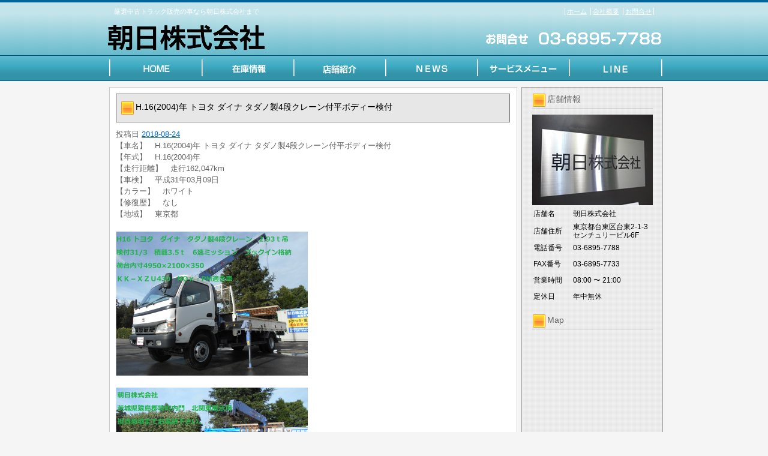

--- FILE ---
content_type: text/html; charset=UTF-8
request_url: https://www.xn--pckwbo6ks47m2fh.biz/archives/14156
body_size: 29129
content:
<!DOCTYPE html PUBLIC "-//W3C//DTD XHTML 1.0 Transitional//EN" "http://www.w3.org/TR/xhtml1/DTD/xhtml1-transitional.dtd">
<html xmlns="http://www.w3.org/1999/xhtml" lang="ja">
<head>
<meta http-equiv="Content-Type" content="text/html; charset=UTF-8" />


<title>H.16(2004)年  トヨタ  ダイナ    タダノ製4段クレーン付平ボディー検付 | 厳選中古トラック販売の事なら朝日株式会社まで</title>
<link rel="pingback" href="https://www.xn--pckwbo6ks47m2fh.biz/xmlrpc.php" />

<!-- All in One SEO Pack 2.2.7.5 by Michael Torbert of Semper Fi Web Design[255,331] -->
<meta name="description" itemprop="description" content="【車名】　H.16(2004)年 トヨタ ダイナ タダノ製4段クレーン付平ボディー検付 【年式】　H.16(2004)年 【走行距離】　走行162,047km 【車検】　平成31年03月09日 【カラー】　ホワイト 【修復歴】　なし 【地域】　東京都" />

<meta name="keywords" itemprop="keywords" content="ダイナ,トヨタ" />

<link rel="canonical" href="https://www.xn--pckwbo6ks47m2fh.biz/archives/14156" />
<!-- /all in one seo pack -->
<link rel="alternate" type="application/rss+xml" title="厳選中古トラック販売の事なら朝日株式会社まで &raquo; フィード" href="https://www.xn--pckwbo6ks47m2fh.biz/feed" />
<link rel="alternate" type="application/rss+xml" title="厳選中古トラック販売の事なら朝日株式会社まで &raquo; コメントフィード" href="https://www.xn--pckwbo6ks47m2fh.biz/comments/feed" />
<link rel="alternate" type="application/rss+xml" title="厳選中古トラック販売の事なら朝日株式会社まで &raquo; H.16(2004)年  トヨタ  ダイナ    タダノ製4段クレーン付平ボディー検付 のコメントのフィード" href="https://www.xn--pckwbo6ks47m2fh.biz/archives/14156/feed" />
		<script type="text/javascript">
			window._wpemojiSettings = {"baseUrl":"https:\/\/s.w.org\/images\/core\/emoji\/72x72\/","ext":".png","source":{"concatemoji":"https:\/\/www.xn--pckwbo6ks47m2fh.biz\/wp-includes\/js\/wp-emoji-release.min.js?ver=4.3.1"}};
			!function(a,b,c){function d(a){var c=b.createElement("canvas"),d=c.getContext&&c.getContext("2d");return d&&d.fillText?(d.textBaseline="top",d.font="600 32px Arial","flag"===a?(d.fillText(String.fromCharCode(55356,56812,55356,56807),0,0),c.toDataURL().length>3e3):(d.fillText(String.fromCharCode(55357,56835),0,0),0!==d.getImageData(16,16,1,1).data[0])):!1}function e(a){var c=b.createElement("script");c.src=a,c.type="text/javascript",b.getElementsByTagName("head")[0].appendChild(c)}var f,g;c.supports={simple:d("simple"),flag:d("flag")},c.DOMReady=!1,c.readyCallback=function(){c.DOMReady=!0},c.supports.simple&&c.supports.flag||(g=function(){c.readyCallback()},b.addEventListener?(b.addEventListener("DOMContentLoaded",g,!1),a.addEventListener("load",g,!1)):(a.attachEvent("onload",g),b.attachEvent("onreadystatechange",function(){"complete"===b.readyState&&c.readyCallback()})),f=c.source||{},f.concatemoji?e(f.concatemoji):f.wpemoji&&f.twemoji&&(e(f.twemoji),e(f.wpemoji)))}(window,document,window._wpemojiSettings);
		</script>
		<style type="text/css">
img.wp-smiley,
img.emoji {
	display: inline !important;
	border: none !important;
	box-shadow: none !important;
	height: 1em !important;
	width: 1em !important;
	margin: 0 .07em !important;
	vertical-align: -0.1em !important;
	background: none !important;
	padding: 0 !important;
}
</style>
<link rel="EditURI" type="application/rsd+xml" title="RSD" href="https://www.xn--pckwbo6ks47m2fh.biz/xmlrpc.php?rsd" />
<link rel="wlwmanifest" type="application/wlwmanifest+xml" href="https://www.xn--pckwbo6ks47m2fh.biz/wp-includes/wlwmanifest.xml" /> 
<link rel='prev' title='H.18(2006)年  いすゞ  ギガ  ミキサー車  極東製ドラム最大容量8.7立米検付' href='https://www.xn--pckwbo6ks47m2fh.biz/archives/14141' />
<link rel='next' title='H.17(2005)年  三菱ふそう  キャンター  ダンプ  低床3方開4ナンバー2t' href='https://www.xn--pckwbo6ks47m2fh.biz/archives/14266' />
<meta name="generator" content="WordPress 4.3.1" />
<link rel='shortlink' href='https://www.xn--pckwbo6ks47m2fh.biz/?p=14156' />
<link rel="alternate" media="handheld" type="text/html" href="https://www.xn--pckwbo6ks47m2fh.biz/archives/14156" />
<link rel="stylesheet" type="text/css" href="https://www.xn--pckwbo6ks47m2fh.biz/wp-content/themes/template_2column/css/basic.css" media="all" />
<link rel="stylesheet" type="text/css" href="https://www.xn--pckwbo6ks47m2fh.biz/wp-content/themes/template_2column/css/headfoot.css" media="all" />
<link rel="stylesheet" type="text/css" href="https://www.xn--pckwbo6ks47m2fh.biz/wp-content/themes/template_2column/css/main.css" media="all" />
<link rel="stylesheet" type="text/css" href="https://www.xn--pckwbo6ks47m2fh.biz/wp-content/themes/template_2column/css/color.css" media="all" />
<script src="https://www.xn--pckwbo6ks47m2fh.biz/wp-content/themes/template_2column/Scripts/swf2js.js" type="text/javascript"></script>
</head>

<body>
<div id="Container">
<!-- ヘッダースペース -->
<div id="HEADspc">
  <div id="header">
    <div class="headtxtbox clearfix">
      <p class="heardleftp">
        厳選中古トラック販売の事なら朝日株式会社まで      </p>
      <ul class="rightsubnavi">
        <li><a href="https://www.xn--pckwbo6ks47m2fh.biz">ホーム</a></li>
        <li><a href="https://www.xn--pckwbo6ks47m2fh.biz/tenpo/">会社概要</a></li>
        <li class="Lastline"><a href="mailto:contact@trucj-asahi.com">お問合せ</a></li>
      </ul>
    </div>
    <!-- //end headtxtbox -->
    <h1><a href="https://www.xn--pckwbo6ks47m2fh.biz"><img src="https://www.xn--pckwbo6ks47m2fh.biz/wp-content/themes/template_2column/images/header/logo.png" alt="厳選中古トラック販売の事なら朝日株式会社まで" width="421" height="56" /></a></h1>
    <p id="fulltel"><img src="https://www.xn--pckwbo6ks47m2fh.biz/wp-content/themes/template_2column/images/header/telephone.png" alt="03-6895-7788" width="307" height="56" /></p>
  </div>
  <!-- //end header -->
  <ul id="MAINNAVI">
    <li><a href="https://www.xn--pckwbo6ks47m2fh.biz/index.php"><img src="https://www.xn--pckwbo6ks47m2fh.biz/wp-content/themes/template_2column/images/header/header_menu01.png" width="162" height="43" alt="ホーム" /></a></li>
    <li><a href="https://www.xn--pckwbo6ks47m2fh.biz/zaiko"><img src="https://www.xn--pckwbo6ks47m2fh.biz/wp-content/themes/template_2column/images/header/header_menu02.png" width="154" height="43" alt="在庫情報" /></a></li>
    <li><a href="https://www.xn--pckwbo6ks47m2fh.biz/tenpo"><img src="https://www.xn--pckwbo6ks47m2fh.biz/wp-content/themes/template_2column/images/header/header_menu03.png" width="152" height="43" alt="店舗紹介" /></a></li>
    <li><a href="https://www.xn--pckwbo6ks47m2fh.biz/archives/category/news"><img src="https://www.xn--pckwbo6ks47m2fh.biz/wp-content/themes/template_2column/images/header/header_menu04.png" width="153" height="43" alt="NEWS" /></a></li>
    <li><a href="https://www.xn--pckwbo6ks47m2fh.biz/archives/category/service"><img src="https://www.xn--pckwbo6ks47m2fh.biz/wp-content/themes/template_2column/images/header/header_menu05.png" width="152" height="43" alt="サービスメニュー" /></a></li>
    <li><a href="https://line.me/R/ti/p/%40736sjunb"><img src="https://www.xn--pckwbo6ks47m2fh.biz/wp-content/themes/template_2column/images/header/header_menu06.png" width="156" height="43" alt="LINE" /></a></li>
  </ul>
</div>
<!-- //end HEADspc --> 
<!-- /ヘッダースペース --> <!-- ボディスペース -->
<div id="BODYspc">
<div id="leftconts">
		<div id="primary" class="widget-area" role="complementary">

<div id="contentsbox"><div class="contenttitle"><h3>店舗情報</h3>			<div class="textwidget"><img src="/wp-content/themes/images/shop_s.jpg" id="columnshopimg" width="201" height="151" alt="朝日株式会社
店舗画像" />
<table width="201">
  <tr>
    <th width="64">店舗名</th>
    <td>朝日株式会社</td>
  </tr>
  <tr>
    <th>店舗住所</th>
    <td>東京都台東区台東2-1-3<br>センチュリービル6F</td>
  </tr>
  <tr>
    <th>電話番号</th>
    <td>03-6895-7788</td>
  </tr>
  <tr>
    <th>FAX番号</th>
    <td>03-6895-7733</td>
  </tr>
  <tr>
    <th>営業時間</th>
    <td>08:00 〜 21:00 </td>
  </tr>
  <tr>
    <th>定休日</th>
    <td>年中無休</td>
  </tr>
</table>
</div>
		</div></div><div id="contentsbox"><div class="contenttitle"><h3>Map</h3>			<div class="textwidget"><iframe src="https://www.google.com/maps/embed?pb=!1m18!1m12!1m3!1d1619.983954246828!2d139.7795932116639!3d35.70240732109561!2m3!1f0!2f0!3f0!3m2!1i1024!2i768!4f13.1!3m3!1m2!1s0x60188ea509ed438f%3A0xc2742cd4cc2de0f8!2z44CSMTEwLTAwMTYg5p2x5Lqs6YO95Y-w5p2x5Yy65Y-w5p2x77yS5LiB55uu77yR4oiS77yTIO-8q--8reOCu-ODs-ODgeODpeODquODvOODk-ODqw!5e0!3m2!1sja!2sjp!4v1493347370129" width="201" height="201" frameborder="0" style="border:0" allowfullscreen></iframe></div>
		</div></div><div id="contentsbox"><div class="contenttitle"><h3>北関東展示場</h3>			<div class="textwidget"><iframe src="https://www.google.com/maps/embed?pb=!1m18!1m12!1m3!1d3222.9546731494233!2d139.8300857155595!3d36.11896201344761!2m3!1f0!2f0!3f0!3m2!1i1024!2i768!4f13.1!3m3!1m2!1s0x6018b1b5b9dfa96d%3A0x760d91d4e13888f9!2z44CSMzA2LTA0MTMg6Iyo5Z-O55yM54y_5bO26YOh5aKD55S65aSn5a2X5bGx5bSO77yZ77yQ77yR!5e0!3m2!1sja!2sjp!4v1569898511508!5m2!1sja!2sjp" width="201" height="201" frameborder="0" style="border:0;" allowfullscreen=""></iframe></div>
		</div></div><div id="contentsbox"><div class="contenttitle"><h3>リンク集</h3>			<div class="textwidget"><ul>
<li><a href="http://www.truck-asahi.com/" target="_blank">朝日株式会社</a></li>
<li><a href="http://xn--zqs51jn3dvwd9uclz0cq3v.biz/" target="_blank">神戸市行政書士 神戸くるまの手続き代行事務所</a></li>
<li><a href="https://www.kurumaerabi.com/shop/detail/15727/" target="_blank">車選び.com掲載中の在庫情報はこちら！</a></li>
<li><a href="http://auctions.search.yahoo.co.jp/search?tab_ex=commerce&ei=euc-jp&fr=auc-prop&rkf=1&p=kurumaerabi-15727-&auccat=26318&alocale=0jp&acc=jp&f=0x4" target="_blank">★ヤフオク！ストア出品在庫リストはこちら★</a></li>
</ul></div>
		</div></div><div id="contentsbox"><div class="contenttitle"><h3>カレンダー</h3><div id="calendar_wrap"><table id="wp-calendar">
	<caption>2026年2月</caption>
	<thead>
	<tr>
		<th scope="col" title="月曜日">月</th>
		<th scope="col" title="火曜日">火</th>
		<th scope="col" title="水曜日">水</th>
		<th scope="col" title="木曜日">木</th>
		<th scope="col" title="金曜日">金</th>
		<th scope="col" title="土曜日">土</th>
		<th scope="col" title="日曜日">日</th>
	</tr>
	</thead>

	<tfoot>
	<tr>
		<td colspan="3" id="prev"><a href="https://www.xn--pckwbo6ks47m2fh.biz/archives/date/2026/01">&laquo; 1月</a></td>
		<td class="pad">&nbsp;</td>
		<td colspan="3" id="next" class="pad">&nbsp;</td>
	</tr>
	</tfoot>

	<tbody>
	<tr>
		<td colspan="6" class="pad">&nbsp;</td><td>1</td>
	</tr>
	<tr>
		<td><a href="https://www.xn--pckwbo6ks47m2fh.biz/archives/date/2026/02/02" title="H.18(2006)年  日野  レンジャー    3段クレーン付セーフティ車検R9/1
H.23(2011)年  三菱ふそう  ファイター    -5度設定冷凍ウイング増トン積載6.5t
H.26(2014)年  日野  レンジャー    アルミウイング6270ワイド
H.30(2018)年  その他 日本  /その他 日本    タダノGR-250N-4
H.31(2019)年  その他 日本  /その他 日本    タダノGR-160N-4
H.16(2004)年  三菱ふそう  キャンター    花見台製ローダーダンプ車検付積載3t">2</a></td><td id="today">3</td><td>4</td><td>5</td><td>6</td><td>7</td><td>8</td>
	</tr>
	<tr>
		<td>9</td><td>10</td><td>11</td><td>12</td><td>13</td><td>14</td><td>15</td>
	</tr>
	<tr>
		<td>16</td><td>17</td><td>18</td><td>19</td><td>20</td><td>21</td><td>22</td>
	</tr>
	<tr>
		<td>23</td><td>24</td><td>25</td><td>26</td><td>27</td><td>28</td>
		<td class="pad" colspan="1">&nbsp;</td>
	</tr>
	</tbody>
	</table></div></div></div><div id="contentsbox"><div class="contenttitle"><h3>アーカイブ</h3>		<ul>
	<li><a href='https://www.xn--pckwbo6ks47m2fh.biz/archives/date/2026/02'>2026年2月</a></li>
	<li><a href='https://www.xn--pckwbo6ks47m2fh.biz/archives/date/2026/01'>2026年1月</a></li>
	<li><a href='https://www.xn--pckwbo6ks47m2fh.biz/archives/date/2025/12'>2025年12月</a></li>
	<li><a href='https://www.xn--pckwbo6ks47m2fh.biz/archives/date/2025/11'>2025年11月</a></li>
	<li><a href='https://www.xn--pckwbo6ks47m2fh.biz/archives/date/2025/10'>2025年10月</a></li>
	<li><a href='https://www.xn--pckwbo6ks47m2fh.biz/archives/date/2025/09'>2025年9月</a></li>
	<li><a href='https://www.xn--pckwbo6ks47m2fh.biz/archives/date/2025/08'>2025年8月</a></li>
	<li><a href='https://www.xn--pckwbo6ks47m2fh.biz/archives/date/2025/07'>2025年7月</a></li>
	<li><a href='https://www.xn--pckwbo6ks47m2fh.biz/archives/date/2025/06'>2025年6月</a></li>
	<li><a href='https://www.xn--pckwbo6ks47m2fh.biz/archives/date/2025/05'>2025年5月</a></li>
	<li><a href='https://www.xn--pckwbo6ks47m2fh.biz/archives/date/2025/04'>2025年4月</a></li>
	<li><a href='https://www.xn--pckwbo6ks47m2fh.biz/archives/date/2025/03'>2025年3月</a></li>
	<li><a href='https://www.xn--pckwbo6ks47m2fh.biz/archives/date/2025/02'>2025年2月</a></li>
	<li><a href='https://www.xn--pckwbo6ks47m2fh.biz/archives/date/2025/01'>2025年1月</a></li>
	<li><a href='https://www.xn--pckwbo6ks47m2fh.biz/archives/date/2024/12'>2024年12月</a></li>
	<li><a href='https://www.xn--pckwbo6ks47m2fh.biz/archives/date/2024/11'>2024年11月</a></li>
	<li><a href='https://www.xn--pckwbo6ks47m2fh.biz/archives/date/2024/10'>2024年10月</a></li>
	<li><a href='https://www.xn--pckwbo6ks47m2fh.biz/archives/date/2024/09'>2024年9月</a></li>
	<li><a href='https://www.xn--pckwbo6ks47m2fh.biz/archives/date/2024/08'>2024年8月</a></li>
	<li><a href='https://www.xn--pckwbo6ks47m2fh.biz/archives/date/2024/07'>2024年7月</a></li>
	<li><a href='https://www.xn--pckwbo6ks47m2fh.biz/archives/date/2024/06'>2024年6月</a></li>
	<li><a href='https://www.xn--pckwbo6ks47m2fh.biz/archives/date/2024/05'>2024年5月</a></li>
	<li><a href='https://www.xn--pckwbo6ks47m2fh.biz/archives/date/2024/04'>2024年4月</a></li>
	<li><a href='https://www.xn--pckwbo6ks47m2fh.biz/archives/date/2024/03'>2024年3月</a></li>
	<li><a href='https://www.xn--pckwbo6ks47m2fh.biz/archives/date/2024/02'>2024年2月</a></li>
	<li><a href='https://www.xn--pckwbo6ks47m2fh.biz/archives/date/2024/01'>2024年1月</a></li>
	<li><a href='https://www.xn--pckwbo6ks47m2fh.biz/archives/date/2023/12'>2023年12月</a></li>
	<li><a href='https://www.xn--pckwbo6ks47m2fh.biz/archives/date/2023/11'>2023年11月</a></li>
	<li><a href='https://www.xn--pckwbo6ks47m2fh.biz/archives/date/2023/10'>2023年10月</a></li>
	<li><a href='https://www.xn--pckwbo6ks47m2fh.biz/archives/date/2023/09'>2023年9月</a></li>
	<li><a href='https://www.xn--pckwbo6ks47m2fh.biz/archives/date/2023/08'>2023年8月</a></li>
	<li><a href='https://www.xn--pckwbo6ks47m2fh.biz/archives/date/2023/07'>2023年7月</a></li>
	<li><a href='https://www.xn--pckwbo6ks47m2fh.biz/archives/date/2023/06'>2023年6月</a></li>
	<li><a href='https://www.xn--pckwbo6ks47m2fh.biz/archives/date/2023/05'>2023年5月</a></li>
	<li><a href='https://www.xn--pckwbo6ks47m2fh.biz/archives/date/2023/04'>2023年4月</a></li>
	<li><a href='https://www.xn--pckwbo6ks47m2fh.biz/archives/date/2023/03'>2023年3月</a></li>
	<li><a href='https://www.xn--pckwbo6ks47m2fh.biz/archives/date/2023/02'>2023年2月</a></li>
	<li><a href='https://www.xn--pckwbo6ks47m2fh.biz/archives/date/2023/01'>2023年1月</a></li>
	<li><a href='https://www.xn--pckwbo6ks47m2fh.biz/archives/date/2022/12'>2022年12月</a></li>
	<li><a href='https://www.xn--pckwbo6ks47m2fh.biz/archives/date/2022/11'>2022年11月</a></li>
	<li><a href='https://www.xn--pckwbo6ks47m2fh.biz/archives/date/2022/10'>2022年10月</a></li>
	<li><a href='https://www.xn--pckwbo6ks47m2fh.biz/archives/date/2022/09'>2022年9月</a></li>
	<li><a href='https://www.xn--pckwbo6ks47m2fh.biz/archives/date/2022/08'>2022年8月</a></li>
	<li><a href='https://www.xn--pckwbo6ks47m2fh.biz/archives/date/2022/07'>2022年7月</a></li>
	<li><a href='https://www.xn--pckwbo6ks47m2fh.biz/archives/date/2022/06'>2022年6月</a></li>
	<li><a href='https://www.xn--pckwbo6ks47m2fh.biz/archives/date/2022/05'>2022年5月</a></li>
	<li><a href='https://www.xn--pckwbo6ks47m2fh.biz/archives/date/2022/04'>2022年4月</a></li>
	<li><a href='https://www.xn--pckwbo6ks47m2fh.biz/archives/date/2022/03'>2022年3月</a></li>
	<li><a href='https://www.xn--pckwbo6ks47m2fh.biz/archives/date/2022/02'>2022年2月</a></li>
	<li><a href='https://www.xn--pckwbo6ks47m2fh.biz/archives/date/2022/01'>2022年1月</a></li>
	<li><a href='https://www.xn--pckwbo6ks47m2fh.biz/archives/date/2021/12'>2021年12月</a></li>
	<li><a href='https://www.xn--pckwbo6ks47m2fh.biz/archives/date/2021/11'>2021年11月</a></li>
	<li><a href='https://www.xn--pckwbo6ks47m2fh.biz/archives/date/2021/10'>2021年10月</a></li>
	<li><a href='https://www.xn--pckwbo6ks47m2fh.biz/archives/date/2021/09'>2021年9月</a></li>
	<li><a href='https://www.xn--pckwbo6ks47m2fh.biz/archives/date/2021/08'>2021年8月</a></li>
	<li><a href='https://www.xn--pckwbo6ks47m2fh.biz/archives/date/2021/07'>2021年7月</a></li>
	<li><a href='https://www.xn--pckwbo6ks47m2fh.biz/archives/date/2021/06'>2021年6月</a></li>
	<li><a href='https://www.xn--pckwbo6ks47m2fh.biz/archives/date/2021/05'>2021年5月</a></li>
	<li><a href='https://www.xn--pckwbo6ks47m2fh.biz/archives/date/2021/04'>2021年4月</a></li>
	<li><a href='https://www.xn--pckwbo6ks47m2fh.biz/archives/date/2021/03'>2021年3月</a></li>
	<li><a href='https://www.xn--pckwbo6ks47m2fh.biz/archives/date/2021/02'>2021年2月</a></li>
	<li><a href='https://www.xn--pckwbo6ks47m2fh.biz/archives/date/2021/01'>2021年1月</a></li>
	<li><a href='https://www.xn--pckwbo6ks47m2fh.biz/archives/date/2020/12'>2020年12月</a></li>
	<li><a href='https://www.xn--pckwbo6ks47m2fh.biz/archives/date/2020/11'>2020年11月</a></li>
	<li><a href='https://www.xn--pckwbo6ks47m2fh.biz/archives/date/2020/10'>2020年10月</a></li>
	<li><a href='https://www.xn--pckwbo6ks47m2fh.biz/archives/date/2020/09'>2020年9月</a></li>
	<li><a href='https://www.xn--pckwbo6ks47m2fh.biz/archives/date/2020/08'>2020年8月</a></li>
	<li><a href='https://www.xn--pckwbo6ks47m2fh.biz/archives/date/2020/07'>2020年7月</a></li>
	<li><a href='https://www.xn--pckwbo6ks47m2fh.biz/archives/date/2020/06'>2020年6月</a></li>
	<li><a href='https://www.xn--pckwbo6ks47m2fh.biz/archives/date/2020/05'>2020年5月</a></li>
	<li><a href='https://www.xn--pckwbo6ks47m2fh.biz/archives/date/2020/04'>2020年4月</a></li>
	<li><a href='https://www.xn--pckwbo6ks47m2fh.biz/archives/date/2020/03'>2020年3月</a></li>
	<li><a href='https://www.xn--pckwbo6ks47m2fh.biz/archives/date/2020/02'>2020年2月</a></li>
	<li><a href='https://www.xn--pckwbo6ks47m2fh.biz/archives/date/2020/01'>2020年1月</a></li>
	<li><a href='https://www.xn--pckwbo6ks47m2fh.biz/archives/date/2019/12'>2019年12月</a></li>
	<li><a href='https://www.xn--pckwbo6ks47m2fh.biz/archives/date/2019/11'>2019年11月</a></li>
	<li><a href='https://www.xn--pckwbo6ks47m2fh.biz/archives/date/2019/10'>2019年10月</a></li>
	<li><a href='https://www.xn--pckwbo6ks47m2fh.biz/archives/date/2019/09'>2019年9月</a></li>
	<li><a href='https://www.xn--pckwbo6ks47m2fh.biz/archives/date/2019/08'>2019年8月</a></li>
	<li><a href='https://www.xn--pckwbo6ks47m2fh.biz/archives/date/2019/07'>2019年7月</a></li>
	<li><a href='https://www.xn--pckwbo6ks47m2fh.biz/archives/date/2019/06'>2019年6月</a></li>
	<li><a href='https://www.xn--pckwbo6ks47m2fh.biz/archives/date/2019/05'>2019年5月</a></li>
	<li><a href='https://www.xn--pckwbo6ks47m2fh.biz/archives/date/2019/04'>2019年4月</a></li>
	<li><a href='https://www.xn--pckwbo6ks47m2fh.biz/archives/date/2019/03'>2019年3月</a></li>
	<li><a href='https://www.xn--pckwbo6ks47m2fh.biz/archives/date/2019/02'>2019年2月</a></li>
	<li><a href='https://www.xn--pckwbo6ks47m2fh.biz/archives/date/2019/01'>2019年1月</a></li>
	<li><a href='https://www.xn--pckwbo6ks47m2fh.biz/archives/date/2018/12'>2018年12月</a></li>
	<li><a href='https://www.xn--pckwbo6ks47m2fh.biz/archives/date/2018/11'>2018年11月</a></li>
	<li><a href='https://www.xn--pckwbo6ks47m2fh.biz/archives/date/2018/10'>2018年10月</a></li>
	<li><a href='https://www.xn--pckwbo6ks47m2fh.biz/archives/date/2018/09'>2018年9月</a></li>
	<li><a href='https://www.xn--pckwbo6ks47m2fh.biz/archives/date/2018/08'>2018年8月</a></li>
	<li><a href='https://www.xn--pckwbo6ks47m2fh.biz/archives/date/2018/07'>2018年7月</a></li>
	<li><a href='https://www.xn--pckwbo6ks47m2fh.biz/archives/date/2018/06'>2018年6月</a></li>
	<li><a href='https://www.xn--pckwbo6ks47m2fh.biz/archives/date/2018/05'>2018年5月</a></li>
	<li><a href='https://www.xn--pckwbo6ks47m2fh.biz/archives/date/2018/04'>2018年4月</a></li>
	<li><a href='https://www.xn--pckwbo6ks47m2fh.biz/archives/date/2018/03'>2018年3月</a></li>
	<li><a href='https://www.xn--pckwbo6ks47m2fh.biz/archives/date/2018/02'>2018年2月</a></li>
	<li><a href='https://www.xn--pckwbo6ks47m2fh.biz/archives/date/2018/01'>2018年1月</a></li>
	<li><a href='https://www.xn--pckwbo6ks47m2fh.biz/archives/date/2017/12'>2017年12月</a></li>
	<li><a href='https://www.xn--pckwbo6ks47m2fh.biz/archives/date/2017/11'>2017年11月</a></li>
	<li><a href='https://www.xn--pckwbo6ks47m2fh.biz/archives/date/2017/10'>2017年10月</a></li>
	<li><a href='https://www.xn--pckwbo6ks47m2fh.biz/archives/date/2017/09'>2017年9月</a></li>
	<li><a href='https://www.xn--pckwbo6ks47m2fh.biz/archives/date/2017/08'>2017年8月</a></li>
	<li><a href='https://www.xn--pckwbo6ks47m2fh.biz/archives/date/2017/07'>2017年7月</a></li>
	<li><a href='https://www.xn--pckwbo6ks47m2fh.biz/archives/date/2017/06'>2017年6月</a></li>
	<li><a href='https://www.xn--pckwbo6ks47m2fh.biz/archives/date/2017/05'>2017年5月</a></li>
	<li><a href='https://www.xn--pckwbo6ks47m2fh.biz/archives/date/2017/04'>2017年4月</a></li>
		</ul>
</div></div>		</div><!-- #primary .widget-area -->
        </div>

<div id="rightmain">
<div id="main">

				<div id="post-14156" class="post-14156 post type-post status-publish format-standard hentry category-newcar tag-61 tag-56">
                <div class="Maintitle">
					<h3>H.16(2004)年  トヨタ  ダイナ    タダノ製4段クレーン付平ボディー検付</h3>
</div>
					<div class="entry-meta">
						<span class="meta-prep meta-prep-author">投稿日</span> <a href="https://www.xn--pckwbo6ks47m2fh.biz/archives/14156" title="5:44 PM" rel="bookmark"><span class="entry-date">2018-08-24</span></a> 					</div><!-- .entry-meta -->

					<div class="entry-content">
						<div>
  【車名】　H.16(2004)年  トヨタ  ダイナ    タダノ製4段クレーン付平ボディー検付<br />
  【年式】　H.16(2004)年<br />
  【走行距離】　走行162,047km<br />
  【車検】　平成31年03月09日<br />
  【カラー】　ホワイト<br />
  【修復歴】　なし<br />
  【地域】　東京都</p>
<p><a href="" target="photo_page" title="PHOTO:MAIN" onclick="window.open('https://www.kurumaerabi.com/car/info/picture/15727/539/', '_blank', 'width=850,height=560,menubar=no,toolbar=no,location=no,status=no,resizable=yes,scrollbars=yes');return false;"><img src="https://www.xn--pckwbo6ks47m2fh.biz/wp-content/uploads/2018/08/s15727-539-0.jpg" width="320" border="0" /></a>
  </p>
<p><a href="" target="photo_page" title="PHOTO:MAIN" onclick="window.open('https://www.kurumaerabi.com/car/info/picture/15727/539/', '_blank', 'width=850,height=560,menubar=no,toolbar=no,location=no,status=no,resizable=yes,scrollbars=yes');return false;"><img src="https://www.xn--pckwbo6ks47m2fh.biz/wp-content/uploads/2018/08/s15727-539-11.jpg" width="320" border="0" /></a><br />
  <br />
  <font size="4"><br />
  【車両価格】<font color="#FF0000"><strong>1,296,000円</strong></font><font size="2">（消費税込み）</font></font><br />
  <font color="#FF0000" size="4"><br />
  <a href="https://www.kurumaerabi.com/site/car/info/15727/539/" target="_blank">詳しくはこちら</a><br /></font><font size="2">★この車への「お問合せ」・「無料見積り依頼」、「在庫確認」は、お気軽にどうぞ!<br />
★当店の在庫情報、お店へのアクセスは【店舗詳細ページ】をご覧ください。 </p>
<p> スタッフ一同、お客様からのお問い合わせをお待ちしております。<br />
■販売車輛の特徴■</p>
<p>エンドユーザーから直接仕入れすることにより、次のお客様に安価で販売する事<br />
ができます。</p>
<p>在庫車輛は茨城県猿島郡境町内門694-2にございます。ナビ等では688-4で検索してください。<br />
ご連絡を頂きご商談を進めさせて頂きます。</p>
<p>現車確認は、事前にご連絡の上、ご来店願います。<br />
なお下取り、買取りも随時強化しております。</p>
<p>■お問い合わせ先■</p>
<p>朝日株式会社<br />
〒110-0016<br />
東京都台東区台東2-1-3 センチュリービル 6F</p>
<p>FREE 0800-170-0789</p>
<p>TEL  03-6895-7788<br />
FAX  03-6895-7733</p>
<p>担当 菊地 090-4711-6677<br />
直通フリーダイヤル0120-885-557</p>
<p>HP トラック買取価格.jp 検索</p>
<p>e-mail :contact@truck-asahi.com</font></p>
<p><font size="2">【ショップ情報】　</font><br />
  <strong>朝日株式会社　TEL:090-4711-6677　東京都台東区台東</strong><br />
  <a href="https://www.xn--pckwbo6ks47m2fh.biz/?page_id=21"><img alt="" src="https://www.kurumaerabi.com/toolbar/image_small.jpg" border="0" /></a><br />
  
  </p>
<p>  <a href="https://www.kurumaerabi.com/" target="_blank">中古車検索なら車選び.com</a><br />
  <a href="https://www.kurumaerabi.com/kaitori/" target="_blank">買取なら車選びの査定サイトヘ</a>
</div>
											</div><!-- .entry-content -->


					<!--<div class="entry-utility">
						
											</div>-->
                    <!-- .entry-utility -->
				</div><!-- #post-## -->


			<div id="comments">




						<div id="respond" class="comment-respond">
				<h3 id="reply-title" class="comment-reply-title">コメントを残す <small><a rel="nofollow" id="cancel-comment-reply-link" href="/archives/14156#respond" style="display:none;">コメントをキャンセル</a></small></h3>
									<form action="https://www.xn--pckwbo6ks47m2fh.biz/wp-comments-post.php" method="post" id="commentform" class="comment-form">
																			<p class="comment-notes"><span id="email-notes">メールアドレスが公開されることはありません。</span> <span class="required">*</span> が付いている欄は必須項目です</p>							<p class="comment-form-author"><label for="author">名前 <span class="required">*</span></label> <input id="author" name="author" type="text" value="" size="30" aria-required='true' required='required' /></p>
<p class="comment-form-email"><label for="email">メールアドレス <span class="required">*</span></label> <input id="email" name="email" type="text" value="" size="30" aria-describedby="email-notes" aria-required='true' required='required' /></p>
<p class="comment-form-url"><label for="url">ウェブサイト</label> <input id="url" name="url" type="text" value="" size="30" /></p>
												<p class="comment-form-comment"><label for="comment">コメント</label> <textarea id="comment" name="comment" cols="45" rows="8"  aria-required="true" required="required"></textarea></p>						
						<p class="form-submit"><input name="submit" type="submit" id="submit" class="submit" value="コメントを送信" /> <input type='hidden' name='comment_post_ID' value='14156' id='comment_post_ID' />
<input type='hidden' name='comment_parent' id='comment_parent' value='0' />
</p><p style="display: none;"><input type="hidden" id="akismet_comment_nonce" name="akismet_comment_nonce" value="63bfd7fe2e" /></p><p style="display: none;"><input type="hidden" id="ak_js" name="ak_js" value="139"/></p>					</form>
							</div><!-- #respond -->
			
</div><!-- #comments -->
	

</div>
</div>
</div>
<!-- /ボディスペース -->


<div id="FOOTspc">
  <address>
  &copy; 朝日株式会社 All Rights Reserved.
  </address>
  <ul class="footer">
    <li>〒110-0016　東京都台東区台東2-1-3センチュリービル6F　TEL：03-6895-7788</li>
    <li><a href="https://www.xn--pckwbo6ks47m2fh.biz/tenpo/">会社概要</a></li>
    <li><a href="mailto:contact@trucj-asahi.com">お問合せ</a></li>
  </ul>
</div>
<!-- /フッタースペース -->

</div>
<!-- /最外部コンテナ -->

</body></html>